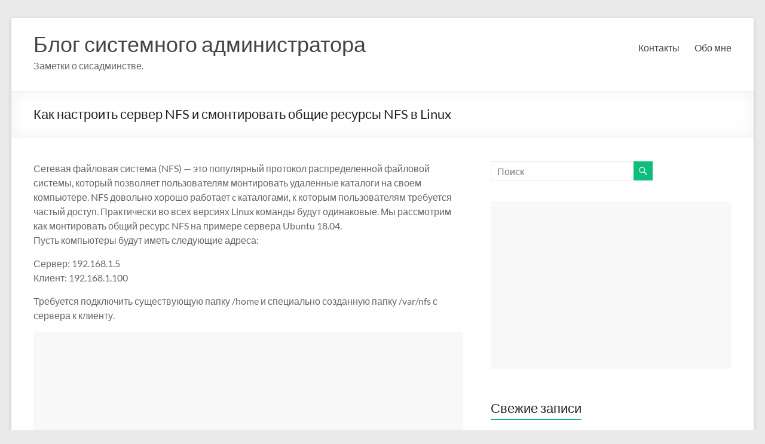

--- FILE ---
content_type: text/html; charset=UTF-8
request_url: https://admin812.ru/kak-nastroit-server-nfs-i-smontirovat-obshhie-resursy-nfs-v-linux.html
body_size: 16340
content:
<!DOCTYPE html>
<!--[if IE 7]>
<html class="ie ie7" lang="ru-RU">
<![endif]-->
<!--[if IE 8]>
<html class="ie ie8" lang="ru-RU">
<![endif]-->
<!--[if !(IE 7) & !(IE 8)]><!-->
<html lang="ru-RU">
<!--<![endif]-->
<head>
	<meta charset="UTF-8" />
	<meta name="viewport" content="width=device-width, initial-scale=1">
	<link rel="profile" href="http://gmpg.org/xfn/11" />
	<title>Как настроить сервер NFS и смонтировать общие ресурсы NFS в Linux - Блог системного администратора</title>
<meta name='robots' content='max-image-preview:large' />

<!-- This site is optimized with the Yoast SEO Premium plugin v13.0 - https://yoast.com/wordpress/plugins/seo/ -->
<meta name="robots" content="max-snippet:-1, max-image-preview:large, max-video-preview:-1"/>
<link rel="canonical" href="https://admin812.ru/kak-nastroit-server-nfs-i-smontirovat-obshhie-resursy-nfs-v-linux.html" />
<meta property="og:locale" content="ru_RU" />
<meta property="og:type" content="article" />
<meta property="og:title" content="Как настроить сервер NFS и смонтировать общие ресурсы NFS в Linux - Блог системного администратора" />
<meta property="og:description" content="Сетевая файловая система (NFS) &#8212; это популярный протокол распределенной файловой системы, который позволяет пользователям монтировать удаленные каталоги на своем компьютере. NFS довольно хорошо работает c каталогами, к которым пользователям требуется частый доступ. Практически во всех версиях Linux команды будут одинаковые." />
<meta property="og:url" content="https://admin812.ru/kak-nastroit-server-nfs-i-smontirovat-obshhie-resursy-nfs-v-linux.html" />
<meta property="og:site_name" content="Блог системного администратора" />
<meta property="article:tag" content="Linux" />
<meta property="article:tag" content="nfs" />
<meta property="article:tag" content="ubuntu" />
<meta property="article:section" content="Linux" />
<meta property="article:published_time" content="2019-04-13T04:59:14+00:00" />
<meta property="article:modified_time" content="2019-12-07T18:45:40+00:00" />
<meta property="og:updated_time" content="2019-12-07T18:45:40+00:00" />
<meta property="og:image" content="https://admin812.ru/wp-content/uploads/2019/04/nfs011.jpg" />
<meta property="og:image:secure_url" content="https://admin812.ru/wp-content/uploads/2019/04/nfs011.jpg" />
<meta property="og:image:width" content="600" />
<meta property="og:image:height" content="300" />
<meta name="twitter:card" content="summary_large_image" />
<meta name="twitter:description" content="Сетевая файловая система (NFS) &#8212; это популярный протокол распределенной файловой системы, который позволяет пользователям монтировать удаленные каталоги на своем компьютере. NFS довольно хорошо работает c каталогами, к которым пользователям требуется частый доступ. Практически во всех версиях Linux команды будут одинаковые." />
<meta name="twitter:title" content="Как настроить сервер NFS и смонтировать общие ресурсы NFS в Linux - Блог системного администратора" />
<meta name="twitter:image" content="https://admin812.ru/wp-content/uploads/2019/04/nfs011.jpg" />
<script type='application/ld+json' class='yoast-schema-graph yoast-schema-graph--main'>{"@context":"https://schema.org","@graph":[{"@type":["Person","Organization"],"@id":"https://admin812.ru/#/schema/person/696a839c732de78b47bf38c740fc40f7","name":"viktor","image":{"@type":"ImageObject","@id":"https://admin812.ru/#personlogo","url":"https://secure.gravatar.com/avatar/00c838505da4deee2c07151552739b9ca2d06ea5320394fc53d058a569775b45?s=96&d=mm&r=g","caption":"viktor"},"logo":{"@id":"https://admin812.ru/#personlogo"},"sameAs":[]},{"@type":"WebSite","@id":"https://admin812.ru/#website","url":"https://admin812.ru/","name":"\u0411\u043b\u043e\u0433 \u0441\u0438\u0441\u0442\u0435\u043c\u043d\u043e\u0433\u043e \u0430\u0434\u043c\u0438\u043d\u0438\u0441\u0442\u0440\u0430\u0442\u043e\u0440\u0430","description":"\u0417\u0430\u043c\u0435\u0442\u043a\u0438 \u043e \u0441\u0438\u0441\u0430\u0434\u043c\u0438\u043d\u0441\u0442\u0432\u0435.","publisher":{"@id":"https://admin812.ru/#/schema/person/696a839c732de78b47bf38c740fc40f7"},"potentialAction":{"@type":"SearchAction","target":"https://admin812.ru/?s={search_term_string}","query-input":"required name=search_term_string"}},{"@type":"ImageObject","@id":"https://admin812.ru/kak-nastroit-server-nfs-i-smontirovat-obshhie-resursy-nfs-v-linux.html#primaryimage","url":"https://admin812.ru/wp-content/uploads/2019/04/nfs011.jpg","width":600,"height":300},{"@type":"WebPage","@id":"https://admin812.ru/kak-nastroit-server-nfs-i-smontirovat-obshhie-resursy-nfs-v-linux.html#webpage","url":"https://admin812.ru/kak-nastroit-server-nfs-i-smontirovat-obshhie-resursy-nfs-v-linux.html","inLanguage":"ru-RU","name":"\u041a\u0430\u043a \u043d\u0430\u0441\u0442\u0440\u043e\u0438\u0442\u044c \u0441\u0435\u0440\u0432\u0435\u0440 NFS \u0438 \u0441\u043c\u043e\u043d\u0442\u0438\u0440\u043e\u0432\u0430\u0442\u044c \u043e\u0431\u0449\u0438\u0435 \u0440\u0435\u0441\u0443\u0440\u0441\u044b NFS \u0432 Linux - \u0411\u043b\u043e\u0433 \u0441\u0438\u0441\u0442\u0435\u043c\u043d\u043e\u0433\u043e \u0430\u0434\u043c\u0438\u043d\u0438\u0441\u0442\u0440\u0430\u0442\u043e\u0440\u0430","isPartOf":{"@id":"https://admin812.ru/#website"},"primaryImageOfPage":{"@id":"https://admin812.ru/kak-nastroit-server-nfs-i-smontirovat-obshhie-resursy-nfs-v-linux.html#primaryimage"},"datePublished":"2019-04-13T04:59:14+00:00","dateModified":"2019-12-07T18:45:40+00:00"},{"@type":"Article","@id":"https://admin812.ru/kak-nastroit-server-nfs-i-smontirovat-obshhie-resursy-nfs-v-linux.html#article","isPartOf":{"@id":"https://admin812.ru/kak-nastroit-server-nfs-i-smontirovat-obshhie-resursy-nfs-v-linux.html#webpage"},"author":{"@id":"https://admin812.ru/#/schema/person/696a839c732de78b47bf38c740fc40f7"},"headline":"\u041a\u0430\u043a \u043d\u0430\u0441\u0442\u0440\u043e\u0438\u0442\u044c \u0441\u0435\u0440\u0432\u0435\u0440 NFS \u0438 \u0441\u043c\u043e\u043d\u0442\u0438\u0440\u043e\u0432\u0430\u0442\u044c \u043e\u0431\u0449\u0438\u0435 \u0440\u0435\u0441\u0443\u0440\u0441\u044b NFS \u0432 Linux","datePublished":"2019-04-13T04:59:14+00:00","dateModified":"2019-12-07T18:45:40+00:00","commentCount":0,"mainEntityOfPage":{"@id":"https://admin812.ru/kak-nastroit-server-nfs-i-smontirovat-obshhie-resursy-nfs-v-linux.html#webpage"},"publisher":{"@id":"https://admin812.ru/#/schema/person/696a839c732de78b47bf38c740fc40f7"},"image":{"@id":"https://admin812.ru/kak-nastroit-server-nfs-i-smontirovat-obshhie-resursy-nfs-v-linux.html#primaryimage"},"keywords":"Linux,nfs,ubuntu","articleSection":"Linux"}]}</script>
<!-- / Yoast SEO Premium plugin. -->

<link rel="alternate" type="application/rss+xml" title="Блог системного администратора &raquo; Лента" href="https://admin812.ru/feed" />
<link rel="alternate" type="application/rss+xml" title="Блог системного администратора &raquo; Лента комментариев" href="https://admin812.ru/comments/feed" />
<link rel="alternate" type="application/rss+xml" title="Блог системного администратора &raquo; Лента комментариев к &laquo;Как настроить сервер NFS и смонтировать общие ресурсы NFS в Linux&raquo;" href="https://admin812.ru/kak-nastroit-server-nfs-i-smontirovat-obshhie-resursy-nfs-v-linux.html/feed" />
<link rel="alternate" title="oEmbed (JSON)" type="application/json+oembed" href="https://admin812.ru/wp-json/oembed/1.0/embed?url=https%3A%2F%2Fadmin812.ru%2Fkak-nastroit-server-nfs-i-smontirovat-obshhie-resursy-nfs-v-linux.html" />
<link rel="alternate" title="oEmbed (XML)" type="text/xml+oembed" href="https://admin812.ru/wp-json/oembed/1.0/embed?url=https%3A%2F%2Fadmin812.ru%2Fkak-nastroit-server-nfs-i-smontirovat-obshhie-resursy-nfs-v-linux.html&#038;format=xml" />
<style id='wp-img-auto-sizes-contain-inline-css' type='text/css'>
img:is([sizes=auto i],[sizes^="auto," i]){contain-intrinsic-size:3000px 1500px}
/*# sourceURL=wp-img-auto-sizes-contain-inline-css */
</style>
<style id='wp-emoji-styles-inline-css' type='text/css'>

	img.wp-smiley, img.emoji {
		display: inline !important;
		border: none !important;
		box-shadow: none !important;
		height: 1em !important;
		width: 1em !important;
		margin: 0 0.07em !important;
		vertical-align: -0.1em !important;
		background: none !important;
		padding: 0 !important;
	}
/*# sourceURL=wp-emoji-styles-inline-css */
</style>
<style id='wp-block-library-inline-css' type='text/css'>
:root{--wp-block-synced-color:#7a00df;--wp-block-synced-color--rgb:122,0,223;--wp-bound-block-color:var(--wp-block-synced-color);--wp-editor-canvas-background:#ddd;--wp-admin-theme-color:#007cba;--wp-admin-theme-color--rgb:0,124,186;--wp-admin-theme-color-darker-10:#006ba1;--wp-admin-theme-color-darker-10--rgb:0,107,160.5;--wp-admin-theme-color-darker-20:#005a87;--wp-admin-theme-color-darker-20--rgb:0,90,135;--wp-admin-border-width-focus:2px}@media (min-resolution:192dpi){:root{--wp-admin-border-width-focus:1.5px}}.wp-element-button{cursor:pointer}:root .has-very-light-gray-background-color{background-color:#eee}:root .has-very-dark-gray-background-color{background-color:#313131}:root .has-very-light-gray-color{color:#eee}:root .has-very-dark-gray-color{color:#313131}:root .has-vivid-green-cyan-to-vivid-cyan-blue-gradient-background{background:linear-gradient(135deg,#00d084,#0693e3)}:root .has-purple-crush-gradient-background{background:linear-gradient(135deg,#34e2e4,#4721fb 50%,#ab1dfe)}:root .has-hazy-dawn-gradient-background{background:linear-gradient(135deg,#faaca8,#dad0ec)}:root .has-subdued-olive-gradient-background{background:linear-gradient(135deg,#fafae1,#67a671)}:root .has-atomic-cream-gradient-background{background:linear-gradient(135deg,#fdd79a,#004a59)}:root .has-nightshade-gradient-background{background:linear-gradient(135deg,#330968,#31cdcf)}:root .has-midnight-gradient-background{background:linear-gradient(135deg,#020381,#2874fc)}:root{--wp--preset--font-size--normal:16px;--wp--preset--font-size--huge:42px}.has-regular-font-size{font-size:1em}.has-larger-font-size{font-size:2.625em}.has-normal-font-size{font-size:var(--wp--preset--font-size--normal)}.has-huge-font-size{font-size:var(--wp--preset--font-size--huge)}.has-text-align-center{text-align:center}.has-text-align-left{text-align:left}.has-text-align-right{text-align:right}.has-fit-text{white-space:nowrap!important}#end-resizable-editor-section{display:none}.aligncenter{clear:both}.items-justified-left{justify-content:flex-start}.items-justified-center{justify-content:center}.items-justified-right{justify-content:flex-end}.items-justified-space-between{justify-content:space-between}.screen-reader-text{border:0;clip-path:inset(50%);height:1px;margin:-1px;overflow:hidden;padding:0;position:absolute;width:1px;word-wrap:normal!important}.screen-reader-text:focus{background-color:#ddd;clip-path:none;color:#444;display:block;font-size:1em;height:auto;left:5px;line-height:normal;padding:15px 23px 14px;text-decoration:none;top:5px;width:auto;z-index:100000}html :where(.has-border-color){border-style:solid}html :where([style*=border-top-color]){border-top-style:solid}html :where([style*=border-right-color]){border-right-style:solid}html :where([style*=border-bottom-color]){border-bottom-style:solid}html :where([style*=border-left-color]){border-left-style:solid}html :where([style*=border-width]){border-style:solid}html :where([style*=border-top-width]){border-top-style:solid}html :where([style*=border-right-width]){border-right-style:solid}html :where([style*=border-bottom-width]){border-bottom-style:solid}html :where([style*=border-left-width]){border-left-style:solid}html :where(img[class*=wp-image-]){height:auto;max-width:100%}:where(figure){margin:0 0 1em}html :where(.is-position-sticky){--wp-admin--admin-bar--position-offset:var(--wp-admin--admin-bar--height,0px)}@media screen and (max-width:600px){html :where(.is-position-sticky){--wp-admin--admin-bar--position-offset:0px}}

/*# sourceURL=wp-block-library-inline-css */
</style><style id='global-styles-inline-css' type='text/css'>
:root{--wp--preset--aspect-ratio--square: 1;--wp--preset--aspect-ratio--4-3: 4/3;--wp--preset--aspect-ratio--3-4: 3/4;--wp--preset--aspect-ratio--3-2: 3/2;--wp--preset--aspect-ratio--2-3: 2/3;--wp--preset--aspect-ratio--16-9: 16/9;--wp--preset--aspect-ratio--9-16: 9/16;--wp--preset--color--black: #000000;--wp--preset--color--cyan-bluish-gray: #abb8c3;--wp--preset--color--white: #ffffff;--wp--preset--color--pale-pink: #f78da7;--wp--preset--color--vivid-red: #cf2e2e;--wp--preset--color--luminous-vivid-orange: #ff6900;--wp--preset--color--luminous-vivid-amber: #fcb900;--wp--preset--color--light-green-cyan: #7bdcb5;--wp--preset--color--vivid-green-cyan: #00d084;--wp--preset--color--pale-cyan-blue: #8ed1fc;--wp--preset--color--vivid-cyan-blue: #0693e3;--wp--preset--color--vivid-purple: #9b51e0;--wp--preset--gradient--vivid-cyan-blue-to-vivid-purple: linear-gradient(135deg,rgb(6,147,227) 0%,rgb(155,81,224) 100%);--wp--preset--gradient--light-green-cyan-to-vivid-green-cyan: linear-gradient(135deg,rgb(122,220,180) 0%,rgb(0,208,130) 100%);--wp--preset--gradient--luminous-vivid-amber-to-luminous-vivid-orange: linear-gradient(135deg,rgb(252,185,0) 0%,rgb(255,105,0) 100%);--wp--preset--gradient--luminous-vivid-orange-to-vivid-red: linear-gradient(135deg,rgb(255,105,0) 0%,rgb(207,46,46) 100%);--wp--preset--gradient--very-light-gray-to-cyan-bluish-gray: linear-gradient(135deg,rgb(238,238,238) 0%,rgb(169,184,195) 100%);--wp--preset--gradient--cool-to-warm-spectrum: linear-gradient(135deg,rgb(74,234,220) 0%,rgb(151,120,209) 20%,rgb(207,42,186) 40%,rgb(238,44,130) 60%,rgb(251,105,98) 80%,rgb(254,248,76) 100%);--wp--preset--gradient--blush-light-purple: linear-gradient(135deg,rgb(255,206,236) 0%,rgb(152,150,240) 100%);--wp--preset--gradient--blush-bordeaux: linear-gradient(135deg,rgb(254,205,165) 0%,rgb(254,45,45) 50%,rgb(107,0,62) 100%);--wp--preset--gradient--luminous-dusk: linear-gradient(135deg,rgb(255,203,112) 0%,rgb(199,81,192) 50%,rgb(65,88,208) 100%);--wp--preset--gradient--pale-ocean: linear-gradient(135deg,rgb(255,245,203) 0%,rgb(182,227,212) 50%,rgb(51,167,181) 100%);--wp--preset--gradient--electric-grass: linear-gradient(135deg,rgb(202,248,128) 0%,rgb(113,206,126) 100%);--wp--preset--gradient--midnight: linear-gradient(135deg,rgb(2,3,129) 0%,rgb(40,116,252) 100%);--wp--preset--font-size--small: 13px;--wp--preset--font-size--medium: 20px;--wp--preset--font-size--large: 36px;--wp--preset--font-size--x-large: 42px;--wp--preset--spacing--20: 0.44rem;--wp--preset--spacing--30: 0.67rem;--wp--preset--spacing--40: 1rem;--wp--preset--spacing--50: 1.5rem;--wp--preset--spacing--60: 2.25rem;--wp--preset--spacing--70: 3.38rem;--wp--preset--spacing--80: 5.06rem;--wp--preset--shadow--natural: 6px 6px 9px rgba(0, 0, 0, 0.2);--wp--preset--shadow--deep: 12px 12px 50px rgba(0, 0, 0, 0.4);--wp--preset--shadow--sharp: 6px 6px 0px rgba(0, 0, 0, 0.2);--wp--preset--shadow--outlined: 6px 6px 0px -3px rgb(255, 255, 255), 6px 6px rgb(0, 0, 0);--wp--preset--shadow--crisp: 6px 6px 0px rgb(0, 0, 0);}:root { --wp--style--global--content-size: 760px;--wp--style--global--wide-size: 1160px; }:where(body) { margin: 0; }.wp-site-blocks > .alignleft { float: left; margin-right: 2em; }.wp-site-blocks > .alignright { float: right; margin-left: 2em; }.wp-site-blocks > .aligncenter { justify-content: center; margin-left: auto; margin-right: auto; }:where(.wp-site-blocks) > * { margin-block-start: 24px; margin-block-end: 0; }:where(.wp-site-blocks) > :first-child { margin-block-start: 0; }:where(.wp-site-blocks) > :last-child { margin-block-end: 0; }:root { --wp--style--block-gap: 24px; }:root :where(.is-layout-flow) > :first-child{margin-block-start: 0;}:root :where(.is-layout-flow) > :last-child{margin-block-end: 0;}:root :where(.is-layout-flow) > *{margin-block-start: 24px;margin-block-end: 0;}:root :where(.is-layout-constrained) > :first-child{margin-block-start: 0;}:root :where(.is-layout-constrained) > :last-child{margin-block-end: 0;}:root :where(.is-layout-constrained) > *{margin-block-start: 24px;margin-block-end: 0;}:root :where(.is-layout-flex){gap: 24px;}:root :where(.is-layout-grid){gap: 24px;}.is-layout-flow > .alignleft{float: left;margin-inline-start: 0;margin-inline-end: 2em;}.is-layout-flow > .alignright{float: right;margin-inline-start: 2em;margin-inline-end: 0;}.is-layout-flow > .aligncenter{margin-left: auto !important;margin-right: auto !important;}.is-layout-constrained > .alignleft{float: left;margin-inline-start: 0;margin-inline-end: 2em;}.is-layout-constrained > .alignright{float: right;margin-inline-start: 2em;margin-inline-end: 0;}.is-layout-constrained > .aligncenter{margin-left: auto !important;margin-right: auto !important;}.is-layout-constrained > :where(:not(.alignleft):not(.alignright):not(.alignfull)){max-width: var(--wp--style--global--content-size);margin-left: auto !important;margin-right: auto !important;}.is-layout-constrained > .alignwide{max-width: var(--wp--style--global--wide-size);}body .is-layout-flex{display: flex;}.is-layout-flex{flex-wrap: wrap;align-items: center;}.is-layout-flex > :is(*, div){margin: 0;}body .is-layout-grid{display: grid;}.is-layout-grid > :is(*, div){margin: 0;}body{padding-top: 0px;padding-right: 0px;padding-bottom: 0px;padding-left: 0px;}a:where(:not(.wp-element-button)){text-decoration: underline;}:root :where(.wp-element-button, .wp-block-button__link){background-color: #32373c;border-width: 0;color: #fff;font-family: inherit;font-size: inherit;font-style: inherit;font-weight: inherit;letter-spacing: inherit;line-height: inherit;padding-top: calc(0.667em + 2px);padding-right: calc(1.333em + 2px);padding-bottom: calc(0.667em + 2px);padding-left: calc(1.333em + 2px);text-decoration: none;text-transform: inherit;}.has-black-color{color: var(--wp--preset--color--black) !important;}.has-cyan-bluish-gray-color{color: var(--wp--preset--color--cyan-bluish-gray) !important;}.has-white-color{color: var(--wp--preset--color--white) !important;}.has-pale-pink-color{color: var(--wp--preset--color--pale-pink) !important;}.has-vivid-red-color{color: var(--wp--preset--color--vivid-red) !important;}.has-luminous-vivid-orange-color{color: var(--wp--preset--color--luminous-vivid-orange) !important;}.has-luminous-vivid-amber-color{color: var(--wp--preset--color--luminous-vivid-amber) !important;}.has-light-green-cyan-color{color: var(--wp--preset--color--light-green-cyan) !important;}.has-vivid-green-cyan-color{color: var(--wp--preset--color--vivid-green-cyan) !important;}.has-pale-cyan-blue-color{color: var(--wp--preset--color--pale-cyan-blue) !important;}.has-vivid-cyan-blue-color{color: var(--wp--preset--color--vivid-cyan-blue) !important;}.has-vivid-purple-color{color: var(--wp--preset--color--vivid-purple) !important;}.has-black-background-color{background-color: var(--wp--preset--color--black) !important;}.has-cyan-bluish-gray-background-color{background-color: var(--wp--preset--color--cyan-bluish-gray) !important;}.has-white-background-color{background-color: var(--wp--preset--color--white) !important;}.has-pale-pink-background-color{background-color: var(--wp--preset--color--pale-pink) !important;}.has-vivid-red-background-color{background-color: var(--wp--preset--color--vivid-red) !important;}.has-luminous-vivid-orange-background-color{background-color: var(--wp--preset--color--luminous-vivid-orange) !important;}.has-luminous-vivid-amber-background-color{background-color: var(--wp--preset--color--luminous-vivid-amber) !important;}.has-light-green-cyan-background-color{background-color: var(--wp--preset--color--light-green-cyan) !important;}.has-vivid-green-cyan-background-color{background-color: var(--wp--preset--color--vivid-green-cyan) !important;}.has-pale-cyan-blue-background-color{background-color: var(--wp--preset--color--pale-cyan-blue) !important;}.has-vivid-cyan-blue-background-color{background-color: var(--wp--preset--color--vivid-cyan-blue) !important;}.has-vivid-purple-background-color{background-color: var(--wp--preset--color--vivid-purple) !important;}.has-black-border-color{border-color: var(--wp--preset--color--black) !important;}.has-cyan-bluish-gray-border-color{border-color: var(--wp--preset--color--cyan-bluish-gray) !important;}.has-white-border-color{border-color: var(--wp--preset--color--white) !important;}.has-pale-pink-border-color{border-color: var(--wp--preset--color--pale-pink) !important;}.has-vivid-red-border-color{border-color: var(--wp--preset--color--vivid-red) !important;}.has-luminous-vivid-orange-border-color{border-color: var(--wp--preset--color--luminous-vivid-orange) !important;}.has-luminous-vivid-amber-border-color{border-color: var(--wp--preset--color--luminous-vivid-amber) !important;}.has-light-green-cyan-border-color{border-color: var(--wp--preset--color--light-green-cyan) !important;}.has-vivid-green-cyan-border-color{border-color: var(--wp--preset--color--vivid-green-cyan) !important;}.has-pale-cyan-blue-border-color{border-color: var(--wp--preset--color--pale-cyan-blue) !important;}.has-vivid-cyan-blue-border-color{border-color: var(--wp--preset--color--vivid-cyan-blue) !important;}.has-vivid-purple-border-color{border-color: var(--wp--preset--color--vivid-purple) !important;}.has-vivid-cyan-blue-to-vivid-purple-gradient-background{background: var(--wp--preset--gradient--vivid-cyan-blue-to-vivid-purple) !important;}.has-light-green-cyan-to-vivid-green-cyan-gradient-background{background: var(--wp--preset--gradient--light-green-cyan-to-vivid-green-cyan) !important;}.has-luminous-vivid-amber-to-luminous-vivid-orange-gradient-background{background: var(--wp--preset--gradient--luminous-vivid-amber-to-luminous-vivid-orange) !important;}.has-luminous-vivid-orange-to-vivid-red-gradient-background{background: var(--wp--preset--gradient--luminous-vivid-orange-to-vivid-red) !important;}.has-very-light-gray-to-cyan-bluish-gray-gradient-background{background: var(--wp--preset--gradient--very-light-gray-to-cyan-bluish-gray) !important;}.has-cool-to-warm-spectrum-gradient-background{background: var(--wp--preset--gradient--cool-to-warm-spectrum) !important;}.has-blush-light-purple-gradient-background{background: var(--wp--preset--gradient--blush-light-purple) !important;}.has-blush-bordeaux-gradient-background{background: var(--wp--preset--gradient--blush-bordeaux) !important;}.has-luminous-dusk-gradient-background{background: var(--wp--preset--gradient--luminous-dusk) !important;}.has-pale-ocean-gradient-background{background: var(--wp--preset--gradient--pale-ocean) !important;}.has-electric-grass-gradient-background{background: var(--wp--preset--gradient--electric-grass) !important;}.has-midnight-gradient-background{background: var(--wp--preset--gradient--midnight) !important;}.has-small-font-size{font-size: var(--wp--preset--font-size--small) !important;}.has-medium-font-size{font-size: var(--wp--preset--font-size--medium) !important;}.has-large-font-size{font-size: var(--wp--preset--font-size--large) !important;}.has-x-large-font-size{font-size: var(--wp--preset--font-size--x-large) !important;}
/*# sourceURL=global-styles-inline-css */
</style>

<link rel='stylesheet' id='responsive-lightbox-swipebox-css' href='https://admin812.ru/wp-content/plugins/responsive-lightbox/assets/swipebox/swipebox.min.css?ver=1.5.2' type='text/css' media='all' />
<link rel='stylesheet' id='crp-style-rounded-thumbs-css' href='https://admin812.ru/wp-content/plugins/contextual-related-posts/css/rounded-thumbs.min.css?ver=4.1.0' type='text/css' media='all' />
<style id='crp-style-rounded-thumbs-inline-css' type='text/css'>

			.crp_related.crp-rounded-thumbs a {
				width: 150px;
                height: 150px;
				text-decoration: none;
			}
			.crp_related.crp-rounded-thumbs img {
				max-width: 150px;
				margin: auto;
			}
			.crp_related.crp-rounded-thumbs .crp_title {
				width: 100%;
			}
			
/*# sourceURL=crp-style-rounded-thumbs-inline-css */
</style>
<link rel='stylesheet' id='font-awesome-4-css' href='https://admin812.ru/wp-content/themes/spacious/font-awesome/library/font-awesome/css/v4-shims.min.css?ver=4.7.0' type='text/css' media='all' />
<link rel='stylesheet' id='font-awesome-all-css' href='https://admin812.ru/wp-content/themes/spacious/font-awesome/library/font-awesome/css/all.min.css?ver=6.7.2' type='text/css' media='all' />
<link rel='stylesheet' id='font-awesome-solid-css' href='https://admin812.ru/wp-content/themes/spacious/font-awesome/library/font-awesome/css/solid.min.css?ver=6.7.2' type='text/css' media='all' />
<link rel='stylesheet' id='font-awesome-regular-css' href='https://admin812.ru/wp-content/themes/spacious/font-awesome/library/font-awesome/css/regular.min.css?ver=6.7.2' type='text/css' media='all' />
<link rel='stylesheet' id='font-awesome-brands-css' href='https://admin812.ru/wp-content/themes/spacious/font-awesome/library/font-awesome/css/brands.min.css?ver=6.7.2' type='text/css' media='all' />
<link rel='stylesheet' id='spacious_style-css' href='https://admin812.ru/wp-content/themes/spacious/style.css?ver=6.9' type='text/css' media='all' />
<link rel='stylesheet' id='spacious-genericons-css' href='https://admin812.ru/wp-content/themes/spacious/genericons/genericons.css?ver=3.3.1' type='text/css' media='all' />
<link rel='stylesheet' id='spacious-font-awesome-css' href='https://admin812.ru/wp-content/themes/spacious/font-awesome/css/font-awesome.min.css?ver=4.7.1' type='text/css' media='all' />
<script type="text/javascript" src="https://admin812.ru/wp-includes/js/jquery/jquery.min.js?ver=3.7.1" id="jquery-core-js"></script>
<script type="text/javascript" src="https://admin812.ru/wp-includes/js/jquery/jquery-migrate.min.js?ver=3.4.1" id="jquery-migrate-js"></script>
<script type="text/javascript" src="https://admin812.ru/wp-content/plugins/responsive-lightbox/assets/swipebox/jquery.swipebox.min.js?ver=1.5.2" id="responsive-lightbox-swipebox-js"></script>
<script type="text/javascript" src="https://admin812.ru/wp-includes/js/underscore.min.js?ver=1.13.7" id="underscore-js"></script>
<script type="text/javascript" src="https://admin812.ru/wp-content/plugins/responsive-lightbox/assets/infinitescroll/infinite-scroll.pkgd.min.js?ver=4.0.1" id="responsive-lightbox-infinite-scroll-js"></script>
<script type="text/javascript" id="responsive-lightbox-js-before">
/* <![CDATA[ */
var rlArgs = {"script":"swipebox","selector":"lightbox","customEvents":"","activeGalleries":true,"animation":true,"hideCloseButtonOnMobile":false,"removeBarsOnMobile":false,"hideBars":true,"hideBarsDelay":5000,"videoMaxWidth":1080,"useSVG":true,"loopAtEnd":false,"woocommerce_gallery":false,"ajaxurl":"https:\/\/admin812.ru\/wp-admin\/admin-ajax.php","nonce":"3113cdca3a","preview":false,"postId":1360,"scriptExtension":false};

//# sourceURL=responsive-lightbox-js-before
/* ]]> */
</script>
<script type="text/javascript" src="https://admin812.ru/wp-content/plugins/responsive-lightbox/js/front.js?ver=2.5.5" id="responsive-lightbox-js"></script>
<script type="text/javascript" src="https://admin812.ru/wp-content/themes/spacious/js/spacious-custom.js?ver=6.9" id="spacious-custom-js"></script>
<link rel="https://api.w.org/" href="https://admin812.ru/wp-json/" /><link rel="alternate" title="JSON" type="application/json" href="https://admin812.ru/wp-json/wp/v2/posts/1360" /><link rel="EditURI" type="application/rsd+xml" title="RSD" href="https://admin812.ru/xmlrpc.php?rsd" />
<meta name="generator" content="WordPress 6.9" />
<link rel='shortlink' href='https://admin812.ru/?p=1360' />
<link rel="pingback" href="https://admin812.ru/xmlrpc.php"><style type="text/css">.recentcomments a{display:inline !important;padding:0 !important;margin:0 !important;}</style><link rel="icon" href="https://admin812.ru/wp-content/uploads/2017/04/812.png" sizes="32x32" />
<link rel="icon" href="https://admin812.ru/wp-content/uploads/2017/04/812.png" sizes="192x192" />
<link rel="apple-touch-icon" href="https://admin812.ru/wp-content/uploads/2017/04/812.png" />
<meta name="msapplication-TileImage" content="https://admin812.ru/wp-content/uploads/2017/04/812.png" />
</head>

<body class="wp-singular post-template-default single single-post postid-1360 single-format-standard wp-embed-responsive wp-theme-spacious  narrow-1218">


<div id="page" class="hfeed site">
	<a class="skip-link screen-reader-text" href="#main">Перейти к содержимому</a>

	
	
	<header id="masthead" class="site-header clearfix spacious-header-display-one">

		
		
		<div id="header-text-nav-container" class="">

			<div class="inner-wrap" id="spacious-header-display-one">

				<div id="header-text-nav-wrap" class="clearfix">
					<div id="header-left-section">
						
						<div id="header-text" class="">
															<h3 id="site-title">
									<a href="https://admin812.ru/"
									   title="Блог системного администратора"
									   rel="home">Блог системного администратора</a>
								</h3>
														<p id="site-description">Заметки о сисадминстве.</p>
							<!-- #site-description -->
						</div><!-- #header-text -->

					</div><!-- #header-left-section -->
					<div id="header-right-section">
						
													<div class="header-action">
															</div>
						
						
		<nav id="site-navigation" class="main-navigation clearfix   " role="navigation">
			<p class="menu-toggle">
				<span class="screen-reader-text">Меню</span>
			</p>
			<div class="menu"><ul><li class="page_item page-item-90"><a href="https://admin812.ru/kontakty">Контакты</a></li><li class="page_item page-item-17"><a href="https://admin812.ru/sample-page-2">Обо мне</a></li></ul></div>		</nav>

		
					</div><!-- #header-right-section -->

				</div><!-- #header-text-nav-wrap -->
			</div><!-- .inner-wrap -->
					</div><!-- #header-text-nav-container -->

		
						<div class="header-post-title-container clearfix">
					<div class="inner-wrap">
						<div class="post-title-wrapper">
																								<h1 class="header-post-title-class">Как настроить сервер NFS и смонтировать общие ресурсы NFS в Linux</h1>
																						</div>
											</div>
				</div>
					</header>
			<div id="main" class="clearfix">
		<div class="inner-wrap">

	
	<div id="primary">
		<div id="content" class="clearfix">
			
				
<article id="post-1360" class="post-1360 post type-post status-publish format-standard has-post-thumbnail hentry category-linux tag-linux tag-nfs tag-ubuntu">
		<div class="entry-content clearfix">
		<p>Сетевая файловая система (NFS) &#8212; это популярный протокол распределенной файловой системы, который позволяет пользователям монтировать удаленные каталоги на своем компьютере. NFS довольно хорошо работает c каталогами, к которым пользователям требуется частый доступ. Практически во всех версиях Linux команды будут одинаковые. Мы рассмотрим как монтировать общий ресурс NFS на примере сервера Ubuntu 18.04.<br />
Пусть компьютеры будут иметь следующие адреса:</p>
<p>Сервер: 192.168.1.5<br />
Клиент: 192.168.1.100</p>
<p>Требуется подключить существующую папку /home и специально созданную папку /var/nfs с сервера к клиенту.</p>
 <script async src="//pagead2.googlesyndication.com/pagead/js/adsbygoogle.js"></script>
<ins class="adsbygoogle"
     style="display:block; text-align:center;"
     data-ad-format="fluid"
     data-ad-layout="in-article"
     data-ad-client="ca-pub-7762805562341117"
     data-ad-slot="1865612990"></ins>
<script>
     (adsbygoogle = window.adsbygoogle || []).push({});
</script>
<h3>Установка пакетов</h3>
<p>Прежде всего, требуется установить необходимые компоненты как на сервере, так и на клиентских компьютерах. На сервере вам потребуется установить пакет nfs-kernel-server , который позволит использовать совместный доступ к вашим каталогам.</p>
<pre>sudo apt update
sudo apt install nfs-kernel-server</pre>
<p>На клиентском компьютере вам потребуется установить пакет nfs-common.</p>
<pre>sudo apt update
sudo apt install nfs-common</pre>
<h3>Создание общего каталога на сервере</h3>
<p>Мы будем монтировать специально созданный на сервере каталог на клиентский компьютер. Создадим каталог nfs.</p>
<pre>sudo mkdir /var/nfs</pre>
<p>Назначим права:</p>
<pre>sudo chown nobody:nogroup /var/nfs</pre>
<p>Теперь отредактируем файл, отвечающий за совместное использование ресурсов NFS</p>
<pre>sudo nano /etc/exports</pre>
<p>Здесь нужно создать строку для каждого из каталогов, которые должны быть общими и указать с какими компьютерами мы разделяем ресурсы. В нашем примере IP-адрес клиента &#8212; 192.168.1.100, поэтому строки должны выглядеть примерно так:</p>
<pre>/home 192.168.1.100(rw,sync,no_root_squash,no_subtree_check)
/var/nfs 192.168.1.100(rw,sync,no_subtree_check)</pre>
<p>В случае если нужно раздать каталог на все компьютеры подсети вместо 192.168.1.100 нужно указать 192.168.1.0/24</p>
<p>Давайте разберем, что здесь написано.</p>
<p><strong>rw</strong>: эта опция позволяет клиентскому компьютеру как читать, так и записывать в данный каталог.<br />
<strong>sync</strong>: заставляет NFS записывать изменения на диск перед ответом, что приводит к более стабильной и согласованной среде. Это связано прежде всего с тем, что ответ повторяет фактическое состояние удаленного тома.<br />
<strong>no_subtree_check</strong>: эта опция предотвращает проверку поддеревьев. Сервер при каждом запросе проверяет, действительно ли файл все еще доступен в экспортируемом дереве. Отключение проверки уменьшает безопасность, но увеличивает скорость передачи данных.<br />
<strong>no_root_squash</strong>: по умолчанию NFS переводит запросы от пользователя root на клиентском компьютере в непривилегированного на сервере. Это параметр безопасности который не позволяет учетной записи root на клиенте использовать файловую систему сервера в качестве root.</p>
 <script async src="//pagead2.googlesyndication.com/pagead/js/adsbygoogle.js"></script>
<ins class="adsbygoogle"
     style="display:block; text-align:center;"
     data-ad-format="fluid"
     data-ad-layout="in-article"
     data-ad-client="ca-pub-7762805562341117"
     data-ad-slot="1865612990"></ins>
<script>
     (adsbygoogle = window.adsbygoogle || []).push({});
</script>
<p>После того, как необходимые изменения внесены и сохранены, выполним команду:</p>
<pre>sudo exportfs -a</pre>
<p>и запустим службу NFS</p>
<pre>sudo service nfs-kernel-server start</pre>
<p>Данная команда сделает ваши ресурсы доступными для клиентов, которых вы настроили. Теперь перейдем к следующему шагу.</p>
<p>Создание точек монтирования и монтирование удаленных общих ресурсов на клиентском компьютере</p>
<p>Сперва создадим точки монтирования удаленных ресурсов.</p>
<pre>sudo mkdir -p /mnt/nfs/home
sudo mkdir -p /mnt/nfs/var/nfs</pre>
<p>Подключаем.</p>
<pre>sudo mount 192.168.1.5:/home /mnt/nfs/home
sudo mount 192.168.1.5:/var/nfs /mnt/nfs/var/nfs</pre>
<p>Автоматическое монтирование производится через fstab</p>
<pre>sudo nano /etc/fstab</pre>
<p>Допишем в конец файла</p>
<pre>192.168.1.5:/home /mnt/nfs/home nfs auto,noatime,nolock,bg,nfsvers=4,intr,tcp,actimeo=1800 0 0
192.168.1.5:/var/nfs /mnt/nfs/var/nfs nfs auto,noatime,nolock,bg,nfsvers=4,sec=krb5p,intr,tcp,actimeo=1800 0 0</pre>
<p>Если вам больше не требуется монтировать удаленный каталог в вашей системе, вы можете легко размонтировать его используя следующие команды:</p>
<pre>sudo umount /mnt/nfs/home
sudo umount /mnt/nfs/var/nfs</pre>
<p>NFS предлагает простой и быстрый механизм доступа к удаленным системам по сети. Однако протокол является не зашифрованным. Если вы намерены использовать это в производственной среде, рекомендуется рассмотреть возможность запуска NFS через SSH или VPN-соединение.</p>
<div class="extra-hatom-entry-title"><span class="entry-title">Как настроить сервер NFS и смонтировать общие ресурсы NFS в Linux</span></div><div id="crp_related"> </div>			<div class="tags">
				Метки: <a href="https://admin812.ru/tag/linux" rel="tag">Linux</a>&nbsp;&nbsp;&nbsp;&nbsp;<a href="https://admin812.ru/tag/nfs" rel="tag">nfs</a>&nbsp;&nbsp;&nbsp;&nbsp;<a href="https://admin812.ru/tag/ubuntu" rel="tag">ubuntu</a>			</div>
				</div>

	<footer class="entry-meta-bar clearfix"><div class="entry-meta clearfix">
			<span class="by-author author vcard"><a class="url fn n"
			                                        href="https://admin812.ru/author/viktor">viktor</a></span>

			<span class="date"><a href="https://admin812.ru/kak-nastroit-server-nfs-i-smontirovat-obshhie-resursy-nfs-v-linux.html" title="07:59" rel="bookmark"><time class="entry-date published" datetime="2019-04-13T07:59:14+03:00">13.04.2019</time><time class="updated" datetime="2019-12-07T21:45:40+03:00">07.12.2019</time></a></span>				<span class="category"><a href="https://admin812.ru/category/linux" rel="category tag">Linux</a></span>
								<span
					class="comments"><a href="https://admin812.ru/kak-nastroit-server-nfs-i-smontirovat-obshhie-resursy-nfs-v-linux.html#respond">Комментариев нет</a></span>
			</div></footer>
	</article>

						<ul class="default-wp-page clearfix">
			<li class="previous"><a href="https://admin812.ru/otpravka-pochty-iz-postfix-cherez-gmail.html" rel="prev"><span class="meta-nav">&larr;</span> Отправка почты из Postfix через Gmail</a></li>
			<li class="next"><a href="https://admin812.ru/ustanovka-mediaservera-plex-na-ubuntu-18-04.html" rel="next">Установка медиасервера Plex на Ubuntu 18.04 <span class="meta-nav">&rarr;</span></a></li>
		</ul>
	
				
				
				
<div id="comments" class="comments-area">

	
	
	
		<div id="respond" class="comment-respond">
		<h3 id="reply-title" class="comment-reply-title">Добавить комментарий <small><a rel="nofollow" id="cancel-comment-reply-link" href="/kak-nastroit-server-nfs-i-smontirovat-obshhie-resursy-nfs-v-linux.html#respond" style="display:none;">Отменить ответ</a></small></h3><form action="https://admin812.ru/wp-comments-post.php" method="post" id="commentform" class="comment-form"><p class="comment-notes"><span id="email-notes">Ваш адрес email не будет опубликован.</span> <span class="required-field-message">Обязательные поля помечены <span class="required">*</span></span></p><p class="comment-form-comment"><label for="comment">Комментарий <span class="required">*</span></label> <textarea id="comment" name="comment" cols="45" rows="8" maxlength="65525" required></textarea></p><p class="comment-form-author"><label for="author">Имя <span class="required">*</span></label> <input id="author" name="author" type="text" value="" size="30" maxlength="245" autocomplete="name" required /></p>
<p class="comment-form-email"><label for="email">Email <span class="required">*</span></label> <input id="email" name="email" type="email" value="" size="30" maxlength="100" aria-describedby="email-notes" autocomplete="email" required /></p>
<p class="comment-form-url"><label for="url">Сайт</label> <input id="url" name="url" type="url" value="" size="30" maxlength="200" autocomplete="url" /></p>
<p class="comment-form-cookies-consent"><input id="wp-comment-cookies-consent" name="wp-comment-cookies-consent" type="checkbox" value="yes" /> <label for="wp-comment-cookies-consent">Сохранить моё имя, email и адрес сайта в этом браузере для последующих моих комментариев.</label></p>
<p class="form-submit"><input name="submit" type="submit" id="submit" class="submit" value="Отправить комментарий" /> <input type='hidden' name='comment_post_ID' value='1360' id='comment_post_ID' />
<input type='hidden' name='comment_parent' id='comment_parent' value='0' />
</p><p style="display: none;"><input type="hidden" id="akismet_comment_nonce" name="akismet_comment_nonce" value="c4c9fcc7ff" /></p><p style="display: none !important;" class="akismet-fields-container" data-prefix="ak_"><label>&#916;<textarea name="ak_hp_textarea" cols="45" rows="8" maxlength="100"></textarea></label><input type="hidden" id="ak_js_1" name="ak_js" value="209"/><script>document.getElementById( "ak_js_1" ).setAttribute( "value", ( new Date() ).getTime() );</script></p></form>	</div><!-- #respond -->
	
</div><!-- #comments -->
			
		</div><!-- #content -->
	</div><!-- #primary -->

	
<div id="secondary">
			
		<aside id="search-4" class="widget widget_search"><form action="https://admin812.ru/" class="search-form searchform clearfix" method="get">
	<div class="search-wrap">
		<input type="text" placeholder="Поиск" class="s field" name="s">
		<button class="search-icon" type="submit"></button>
	</div>
</form><!-- .searchform --></aside><aside id="text-2" class="widget widget_text">			<div class="textwidget"> <script async src="//pagead2.googlesyndication.com/pagead/js/adsbygoogle.js"></script>
<!-- 812-right-block -->
<ins class="adsbygoogle"
     style="display:block"
     data-ad-client="ca-pub-7762805562341117"
     data-ad-slot="5401307987"
     data-ad-format="auto"></ins>
<script>
(adsbygoogle = window.adsbygoogle || []).push({});
</script></div>
		</aside>
		<aside id="recent-posts-2" class="widget widget_recent_entries">
		<h3 class="widget-title"><span>Свежие записи</span></h3>
		<ul>
											<li>
					<a href="https://admin812.ru/obedinenie-dvuh-lokalnyh-setej-cherez-wireguard.html">Объединение двух локальных сетей через WireGuard</a>
									</li>
											<li>
					<a href="https://admin812.ru/kak-ispolzovat-grep-dlya-poiska-v-fajlah.html">Как использовать grep для поиска в файлах</a>
									</li>
											<li>
					<a href="https://admin812.ru/ustanovka-i-nastrojka-mediaservera-jellyfin-na-ubuntu.html">Установка и настройка медиасервера Jellyfin на Ubuntu</a>
									</li>
											<li>
					<a href="https://admin812.ru/kak-rabotat-s-tabliczami-v-mysql.html">Как работать с таблицами в MySQL</a>
									</li>
											<li>
					<a href="https://admin812.ru/kak-ustanovit-i-nastroit-mysql-v-ubuntu-20-04-lts.html">Как установить и настроить MySQL в Ubuntu 20.04 LTS</a>
									</li>
					</ul>

		</aside><aside id="recent-comments-2" class="widget widget_recent_comments"><h3 class="widget-title"><span>Свежие комментарии</span></h3><ul id="recentcomments"><li class="recentcomments"><span class="comment-author-link">Фатима</span> к записи <a href="https://admin812.ru/obedinenie-dvuh-lokalnyh-setej-cherez-wireguard.html#comment-56161">Объединение двух локальных сетей через WireGuard</a></li><li class="recentcomments"><span class="comment-author-link">Brave</span> к записи <a href="https://admin812.ru/prinuditelnaya-replikacziya-active-directory-na-kontrollere-domena.html#comment-49966">Принудительная репликация Active Directory на контроллере домена</a></li><li class="recentcomments"><span class="comment-author-link">Кирилл</span> к записи <a href="https://admin812.ru/nastroyka-pochtyi-na-android-dlya-podklyucheniya-k-kerio-connect-po-imap.html#comment-41841">Настройка почты на Android для подключения к Kerio Connect по IMAP.</a></li><li class="recentcomments"><span class="comment-author-link">Max</span> к записи <a href="https://admin812.ru/nevozmozhno-pereimenovat-rabochuyu-gruppu.html#comment-41053">Невозможно переименовать рабочую группу.</a></li><li class="recentcomments"><span class="comment-author-link"><a href="http://bite-byte.ru" class="url" rel="ugc external nofollow">Сергей</a></span> к записи <a href="https://admin812.ru/obedinenie-dvuh-lokalnyh-setej-cherez-wireguard.html#comment-39973">Объединение двух локальных сетей через WireGuard</a></li></ul></aside><aside id="archives-2" class="widget widget_archive"><h3 class="widget-title"><span>Архивы</span></h3>
			<ul>
					<li><a href='https://admin812.ru/2023/09'>Сентябрь 2023</a></li>
	<li><a href='https://admin812.ru/2021/11'>Ноябрь 2021</a></li>
	<li><a href='https://admin812.ru/2021/05'>Май 2021</a></li>
	<li><a href='https://admin812.ru/2021/02'>Февраль 2021</a></li>
	<li><a href='https://admin812.ru/2020/11'>Ноябрь 2020</a></li>
	<li><a href='https://admin812.ru/2020/09'>Сентябрь 2020</a></li>
	<li><a href='https://admin812.ru/2020/08'>Август 2020</a></li>
	<li><a href='https://admin812.ru/2020/06'>Июнь 2020</a></li>
	<li><a href='https://admin812.ru/2020/05'>Май 2020</a></li>
	<li><a href='https://admin812.ru/2020/04'>Апрель 2020</a></li>
	<li><a href='https://admin812.ru/2020/02'>Февраль 2020</a></li>
	<li><a href='https://admin812.ru/2020/01'>Январь 2020</a></li>
	<li><a href='https://admin812.ru/2019/12'>Декабрь 2019</a></li>
	<li><a href='https://admin812.ru/2019/11'>Ноябрь 2019</a></li>
	<li><a href='https://admin812.ru/2019/10'>Октябрь 2019</a></li>
	<li><a href='https://admin812.ru/2019/09'>Сентябрь 2019</a></li>
	<li><a href='https://admin812.ru/2019/08'>Август 2019</a></li>
	<li><a href='https://admin812.ru/2019/06'>Июнь 2019</a></li>
	<li><a href='https://admin812.ru/2019/05'>Май 2019</a></li>
	<li><a href='https://admin812.ru/2019/04'>Апрель 2019</a></li>
	<li><a href='https://admin812.ru/2019/03'>Март 2019</a></li>
	<li><a href='https://admin812.ru/2018/12'>Декабрь 2018</a></li>
	<li><a href='https://admin812.ru/2018/10'>Октябрь 2018</a></li>
	<li><a href='https://admin812.ru/2018/09'>Сентябрь 2018</a></li>
	<li><a href='https://admin812.ru/2018/07'>Июль 2018</a></li>
	<li><a href='https://admin812.ru/2018/06'>Июнь 2018</a></li>
	<li><a href='https://admin812.ru/2018/05'>Май 2018</a></li>
	<li><a href='https://admin812.ru/2018/04'>Апрель 2018</a></li>
	<li><a href='https://admin812.ru/2018/03'>Март 2018</a></li>
	<li><a href='https://admin812.ru/2018/02'>Февраль 2018</a></li>
	<li><a href='https://admin812.ru/2018/01'>Январь 2018</a></li>
	<li><a href='https://admin812.ru/2017/12'>Декабрь 2017</a></li>
	<li><a href='https://admin812.ru/2017/11'>Ноябрь 2017</a></li>
	<li><a href='https://admin812.ru/2017/10'>Октябрь 2017</a></li>
	<li><a href='https://admin812.ru/2017/09'>Сентябрь 2017</a></li>
	<li><a href='https://admin812.ru/2017/08'>Август 2017</a></li>
	<li><a href='https://admin812.ru/2017/07'>Июль 2017</a></li>
	<li><a href='https://admin812.ru/2017/06'>Июнь 2017</a></li>
	<li><a href='https://admin812.ru/2017/05'>Май 2017</a></li>
	<li><a href='https://admin812.ru/2017/04'>Апрель 2017</a></li>
			</ul>

			</aside><aside id="categories-2" class="widget widget_categories"><h3 class="widget-title"><span>Рубрики</span></h3>
			<ul>
					<li class="cat-item cat-item-41"><a href="https://admin812.ru/category/1c">1C</a>
</li>
	<li class="cat-item cat-item-125"><a href="https://admin812.ru/category/android">Android</a>
</li>
	<li class="cat-item cat-item-190"><a href="https://admin812.ru/category/desktop">Desktop</a>
</li>
	<li class="cat-item cat-item-2485"><a href="https://admin812.ru/category/docker">docker</a>
</li>
	<li class="cat-item cat-item-2352"><a href="https://admin812.ru/category/jitsi">jitsi</a>
</li>
	<li class="cat-item cat-item-2"><a href="https://admin812.ru/category/linux">Linux</a>
</li>
	<li class="cat-item cat-item-83"><a href="https://admin812.ru/category/office">Office</a>
</li>
	<li class="cat-item cat-item-56"><a href="https://admin812.ru/category/powershell">Powershell</a>
</li>
	<li class="cat-item cat-item-3"><a href="https://admin812.ru/category/proxmox">Proxmox</a>
</li>
	<li class="cat-item cat-item-20"><a href="https://admin812.ru/category/raspberry">Raspberry</a>
</li>
	<li class="cat-item cat-item-2819"><a href="https://admin812.ru/category/sql">SQL</a>
</li>
	<li class="cat-item cat-item-58"><a href="https://admin812.ru/category/tools">Tools</a>
</li>
	<li class="cat-item cat-item-4"><a href="https://admin812.ru/category/windows">Windows</a>
</li>
	<li class="cat-item cat-item-26"><a href="https://admin812.ru/category/wordpress">Wordpress</a>
</li>
	<li class="cat-item cat-item-5"><a href="https://admin812.ru/category/zabbix">Zabbix</a>
</li>
	<li class="cat-item cat-item-1"><a href="https://admin812.ru/category/bez-rubriki">Без рубрики</a>
</li>
	<li class="cat-item cat-item-68"><a href="https://admin812.ru/category/bezopasnost">Безопасность</a>
</li>
			</ul>

			</aside><aside id="text-3" class="widget widget_text">			<div class="textwidget"> <script async src="//pagead2.googlesyndication.com/pagead/js/adsbygoogle.js"></script>
<!-- 812-rightblock2 -->
<ins class="adsbygoogle"
     style="display:block"
     data-ad-client="ca-pub-7762805562341117"
     data-ad-slot="4744354944"
     data-ad-format="auto"></ins>
<script>
(adsbygoogle = window.adsbygoogle || []).push({});
</script></div>
		</aside><aside id="meta-2" class="widget widget_meta"><h3 class="widget-title"><span>Мета</span></h3>
		<ul>
						<li><a rel="nofollow" href="https://admin812.ru/wp-login.php">Войти</a></li>
			<li><a href="https://admin812.ru/feed">Лента записей</a></li>
			<li><a href="https://admin812.ru/comments/feed">Лента комментариев</a></li>

			<li><a href="https://ru.wordpress.org/">WordPress.org</a></li>
		</ul>

		</aside>	</div>

	

</div><!-- .inner-wrap -->
</div><!-- #main -->

<footer id="colophon" class="clearfix">
		<div class="footer-socket-wrapper clearfix">
		<div class="inner-wrap">
			<div class="footer-socket-area">
				<div class="copyright">Copyright &copy; 2026 <a href="https://admin812.ru/" title="Блог системного администратора" ><span>Блог системного администратора</span></a>. Все права защищены. Тема <a href="https://themegrill.com/themes/spacious" target="_blank" title="Spacious" rel="nofollow"><span>Spacious</span></a> от ThemeGrill. На платформе: <a href="https://wordpress.org" target="_blank" title="WordPress" rel="nofollow"><span>WordPress</span></a>.</div>				<nav class="small-menu clearfix">
									</nav>
			</div>
		</div>
	</div>
</footer>
<a href="#masthead" id="scroll-up"></a>
</div><!-- #page -->

<script type="speculationrules">
{"prefetch":[{"source":"document","where":{"and":[{"href_matches":"/*"},{"not":{"href_matches":["/wp-*.php","/wp-admin/*","/wp-content/uploads/*","/wp-content/*","/wp-content/plugins/*","/wp-content/themes/spacious/*","/*\\?(.+)"]}},{"not":{"selector_matches":"a[rel~=\"nofollow\"]"}},{"not":{"selector_matches":".no-prefetch, .no-prefetch a"}}]},"eagerness":"conservative"}]}
</script>
<script type="text/javascript" src="https://admin812.ru/wp-includes/js/comment-reply.min.js?ver=6.9" id="comment-reply-js" async="async" data-wp-strategy="async" fetchpriority="low"></script>
<script type="text/javascript" src="https://admin812.ru/wp-content/themes/spacious/js/navigation.js?ver=6.9" id="spacious-navigation-js"></script>
<script type="text/javascript" src="https://admin812.ru/wp-content/themes/spacious/js/skip-link-focus-fix.js?ver=6.9" id="spacious-skip-link-focus-fix-js"></script>
<script defer type="text/javascript" src="https://admin812.ru/wp-content/plugins/akismet/_inc/akismet-frontend.js?ver=1766226836" id="akismet-frontend-js"></script>
<script id="wp-emoji-settings" type="application/json">
{"baseUrl":"https://s.w.org/images/core/emoji/17.0.2/72x72/","ext":".png","svgUrl":"https://s.w.org/images/core/emoji/17.0.2/svg/","svgExt":".svg","source":{"concatemoji":"https://admin812.ru/wp-includes/js/wp-emoji-release.min.js?ver=6.9"}}
</script>
<script type="module">
/* <![CDATA[ */
/*! This file is auto-generated */
const a=JSON.parse(document.getElementById("wp-emoji-settings").textContent),o=(window._wpemojiSettings=a,"wpEmojiSettingsSupports"),s=["flag","emoji"];function i(e){try{var t={supportTests:e,timestamp:(new Date).valueOf()};sessionStorage.setItem(o,JSON.stringify(t))}catch(e){}}function c(e,t,n){e.clearRect(0,0,e.canvas.width,e.canvas.height),e.fillText(t,0,0);t=new Uint32Array(e.getImageData(0,0,e.canvas.width,e.canvas.height).data);e.clearRect(0,0,e.canvas.width,e.canvas.height),e.fillText(n,0,0);const a=new Uint32Array(e.getImageData(0,0,e.canvas.width,e.canvas.height).data);return t.every((e,t)=>e===a[t])}function p(e,t){e.clearRect(0,0,e.canvas.width,e.canvas.height),e.fillText(t,0,0);var n=e.getImageData(16,16,1,1);for(let e=0;e<n.data.length;e++)if(0!==n.data[e])return!1;return!0}function u(e,t,n,a){switch(t){case"flag":return n(e,"\ud83c\udff3\ufe0f\u200d\u26a7\ufe0f","\ud83c\udff3\ufe0f\u200b\u26a7\ufe0f")?!1:!n(e,"\ud83c\udde8\ud83c\uddf6","\ud83c\udde8\u200b\ud83c\uddf6")&&!n(e,"\ud83c\udff4\udb40\udc67\udb40\udc62\udb40\udc65\udb40\udc6e\udb40\udc67\udb40\udc7f","\ud83c\udff4\u200b\udb40\udc67\u200b\udb40\udc62\u200b\udb40\udc65\u200b\udb40\udc6e\u200b\udb40\udc67\u200b\udb40\udc7f");case"emoji":return!a(e,"\ud83e\u1fac8")}return!1}function f(e,t,n,a){let r;const o=(r="undefined"!=typeof WorkerGlobalScope&&self instanceof WorkerGlobalScope?new OffscreenCanvas(300,150):document.createElement("canvas")).getContext("2d",{willReadFrequently:!0}),s=(o.textBaseline="top",o.font="600 32px Arial",{});return e.forEach(e=>{s[e]=t(o,e,n,a)}),s}function r(e){var t=document.createElement("script");t.src=e,t.defer=!0,document.head.appendChild(t)}a.supports={everything:!0,everythingExceptFlag:!0},new Promise(t=>{let n=function(){try{var e=JSON.parse(sessionStorage.getItem(o));if("object"==typeof e&&"number"==typeof e.timestamp&&(new Date).valueOf()<e.timestamp+604800&&"object"==typeof e.supportTests)return e.supportTests}catch(e){}return null}();if(!n){if("undefined"!=typeof Worker&&"undefined"!=typeof OffscreenCanvas&&"undefined"!=typeof URL&&URL.createObjectURL&&"undefined"!=typeof Blob)try{var e="postMessage("+f.toString()+"("+[JSON.stringify(s),u.toString(),c.toString(),p.toString()].join(",")+"));",a=new Blob([e],{type:"text/javascript"});const r=new Worker(URL.createObjectURL(a),{name:"wpTestEmojiSupports"});return void(r.onmessage=e=>{i(n=e.data),r.terminate(),t(n)})}catch(e){}i(n=f(s,u,c,p))}t(n)}).then(e=>{for(const n in e)a.supports[n]=e[n],a.supports.everything=a.supports.everything&&a.supports[n],"flag"!==n&&(a.supports.everythingExceptFlag=a.supports.everythingExceptFlag&&a.supports[n]);var t;a.supports.everythingExceptFlag=a.supports.everythingExceptFlag&&!a.supports.flag,a.supports.everything||((t=a.source||{}).concatemoji?r(t.concatemoji):t.wpemoji&&t.twemoji&&(r(t.twemoji),r(t.wpemoji)))});
//# sourceURL=https://admin812.ru/wp-includes/js/wp-emoji-loader.min.js
/* ]]> */
</script>

</body>
</html>


--- FILE ---
content_type: text/html; charset=utf-8
request_url: https://www.google.com/recaptcha/api2/aframe
body_size: 267
content:
<!DOCTYPE HTML><html><head><meta http-equiv="content-type" content="text/html; charset=UTF-8"></head><body><script nonce="e_SZUZl1tQGzbp8UFafylA">/** Anti-fraud and anti-abuse applications only. See google.com/recaptcha */ try{var clients={'sodar':'https://pagead2.googlesyndication.com/pagead/sodar?'};window.addEventListener("message",function(a){try{if(a.source===window.parent){var b=JSON.parse(a.data);var c=clients[b['id']];if(c){var d=document.createElement('img');d.src=c+b['params']+'&rc='+(localStorage.getItem("rc::a")?sessionStorage.getItem("rc::b"):"");window.document.body.appendChild(d);sessionStorage.setItem("rc::e",parseInt(sessionStorage.getItem("rc::e")||0)+1);localStorage.setItem("rc::h",'1769716278184');}}}catch(b){}});window.parent.postMessage("_grecaptcha_ready", "*");}catch(b){}</script></body></html>